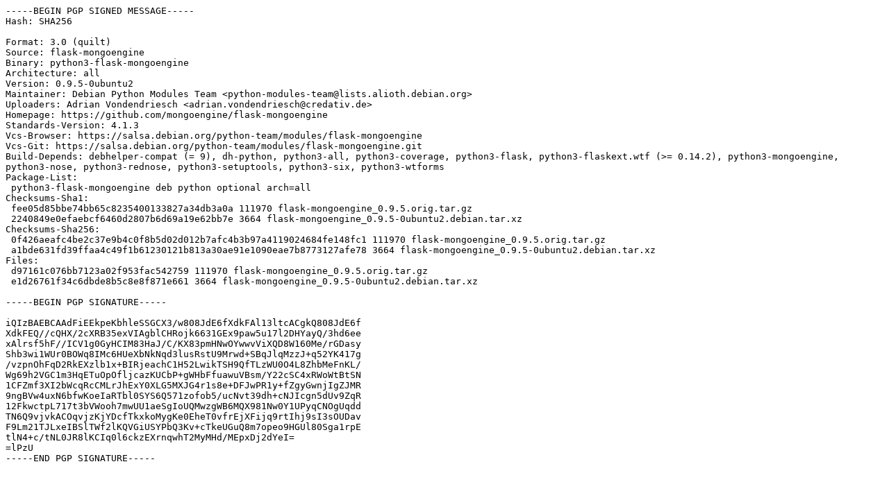

--- FILE ---
content_type: text/prs.lines.tag
request_url: http://mirror.sit.fraunhofer.de/ubuntu/pool/universe/f/flask-mongoengine/flask-mongoengine_0.9.5-0ubuntu2.dsc
body_size: 2304
content:
-----BEGIN PGP SIGNED MESSAGE-----
Hash: SHA256

Format: 3.0 (quilt)
Source: flask-mongoengine
Binary: python3-flask-mongoengine
Architecture: all
Version: 0.9.5-0ubuntu2
Maintainer: Debian Python Modules Team <python-modules-team@lists.alioth.debian.org>
Uploaders: Adrian Vondendriesch <adrian.vondendriesch@credativ.de>
Homepage: https://github.com/mongoengine/flask-mongoengine
Standards-Version: 4.1.3
Vcs-Browser: https://salsa.debian.org/python-team/modules/flask-mongoengine
Vcs-Git: https://salsa.debian.org/python-team/modules/flask-mongoengine.git
Build-Depends: debhelper-compat (= 9), dh-python, python3-all, python3-coverage, python3-flask, python3-flaskext.wtf (>= 0.14.2), python3-mongoengine, python3-nose, python3-rednose, python3-setuptools, python3-six, python3-wtforms
Package-List:
 python3-flask-mongoengine deb python optional arch=all
Checksums-Sha1:
 fee05d85bbe74bb65c8235400133827a34db3a0a 111970 flask-mongoengine_0.9.5.orig.tar.gz
 2240849e0efaebcf6460d2807b6d69a19e62bb7e 3664 flask-mongoengine_0.9.5-0ubuntu2.debian.tar.xz
Checksums-Sha256:
 0f426aeafc4be2c37e9b4c0f8b5d02d012b7afc4b3b97a4119024684fe148fc1 111970 flask-mongoengine_0.9.5.orig.tar.gz
 a1bde631fd39ffaa4c49f1b61230121b813a30ae91e1090eae7b8773127afe78 3664 flask-mongoengine_0.9.5-0ubuntu2.debian.tar.xz
Files:
 d97161c076bb7123a02f953fac542759 111970 flask-mongoengine_0.9.5.orig.tar.gz
 e1d26761f34c6dbde8b5c8e8f871e661 3664 flask-mongoengine_0.9.5-0ubuntu2.debian.tar.xz

-----BEGIN PGP SIGNATURE-----

iQIzBAEBCAAdFiEEkpeKbhleSSGCX3/w808JdE6fXdkFAl13ltcACgkQ808JdE6f
XdkFEQ//cQHX/2cXRB35exVIAgblCHRojk6631GEx9paw5u17l2DHYayQ/3hd6ee
xAlrsf5hF//ICV1g0GyHCIM83HaJ/C/KX83pmHNwOYwwvViXQD8W160Me/rGDasy
Shb3wi1WUr0BOWq8IMc6HUeXbNkNqd3lusRstU9Mrwd+SBqJlqMzzJ+q52YK417g
/vzpnOhFqD2RkEXzlb1x+BIRjeachC1H52LwikTSH9QfTLzWU0O4L8ZhbMeFnKL/
Wg69h2VGC1m3HqETuOpOfljcazKUCbP+gWHbFfuawuVBsm/Y22cSC4xRWoWtBtSN
1CFZmf3XI2bWcqRcCMLrJhExY0XLG5MXJG4r1s8e+DFJwPR1y+fZgyGwnjIgZJMR
9ngBVw4uxN6bfwKoeIaRTbl0SYS6Q571zofob5/ucNvt39dh+cNJIcgn5dUv9ZqR
12FkwctpL717t3bVWooh7mwUU1aeSgIoUQMwzgWB6MQX981Nw0Y1UPyqCNOgUqdd
TN6Q9vjvkACOqvjzKjYDcfTkxkoMygKe0EheT0vfrEjXFijq9rtIhj9sI3sOUDav
F9Lm21TJLxeIBSlTWf2lKQVGiUSYPbQ3Kv+cTkeUGuQ8m7opeo9HGUl80Sga1rpE
tlN4+c/tNL0JR8lKCIq0l6ckzEXrnqwhT2MyMHd/MEpxDj2dYeI=
=lPzU
-----END PGP SIGNATURE-----
